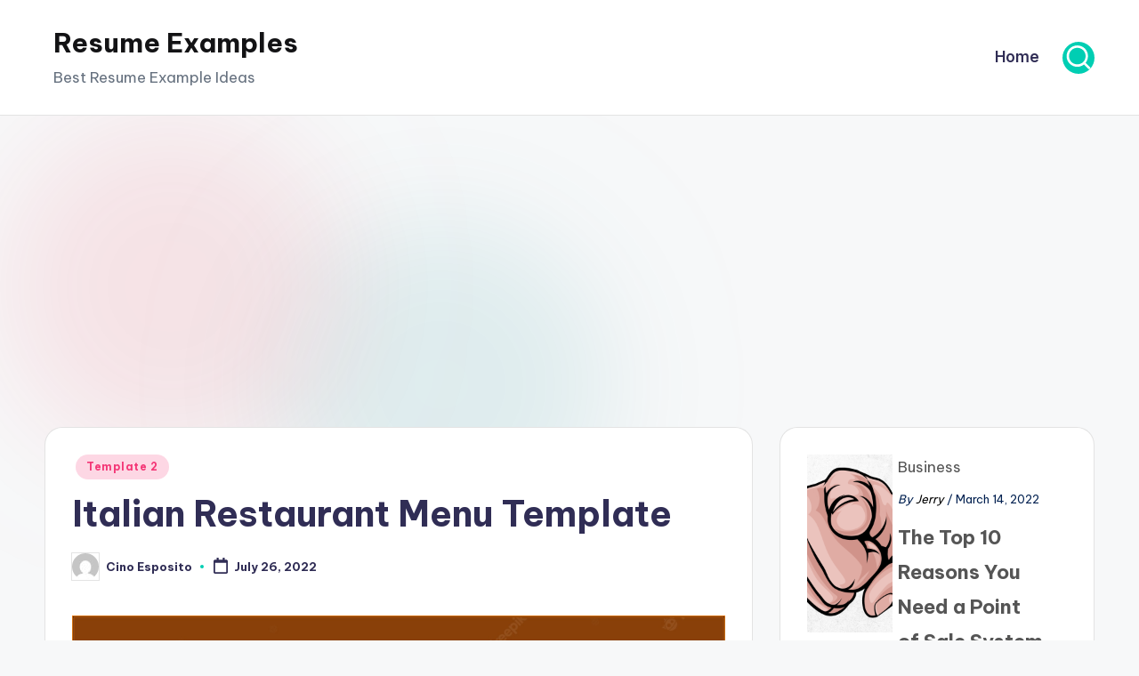

--- FILE ---
content_type: text/html; charset=utf-8
request_url: https://www.google.com/recaptcha/api2/aframe
body_size: 265
content:
<!DOCTYPE HTML><html><head><meta http-equiv="content-type" content="text/html; charset=UTF-8"></head><body><script nonce="vOptbqgW76vUheoi34lYAQ">/** Anti-fraud and anti-abuse applications only. See google.com/recaptcha */ try{var clients={'sodar':'https://pagead2.googlesyndication.com/pagead/sodar?'};window.addEventListener("message",function(a){try{if(a.source===window.parent){var b=JSON.parse(a.data);var c=clients[b['id']];if(c){var d=document.createElement('img');d.src=c+b['params']+'&rc='+(localStorage.getItem("rc::a")?sessionStorage.getItem("rc::b"):"");window.document.body.appendChild(d);sessionStorage.setItem("rc::e",parseInt(sessionStorage.getItem("rc::e")||0)+1);localStorage.setItem("rc::h",'1769017911570');}}}catch(b){}});window.parent.postMessage("_grecaptcha_ready", "*");}catch(b){}</script></body></html>